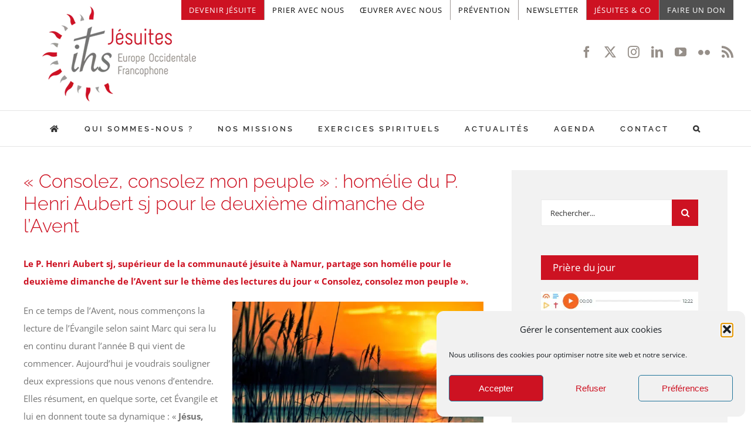

--- FILE ---
content_type: text/html; charset=utf-8
request_url: https://www.google.com/recaptcha/api2/anchor?ar=1&k=6Lfl7jQpAAAAAEXJh8m3RhOkq91u8YwGjgwEw2fp&co=aHR0cHM6Ly93d3cuamVzdWl0ZXMuY29tOjQ0Mw..&hl=en&v=PoyoqOPhxBO7pBk68S4YbpHZ&size=invisible&anchor-ms=120000&execute-ms=30000&cb=7iv6r7982xc1
body_size: 48826
content:
<!DOCTYPE HTML><html dir="ltr" lang="en"><head><meta http-equiv="Content-Type" content="text/html; charset=UTF-8">
<meta http-equiv="X-UA-Compatible" content="IE=edge">
<title>reCAPTCHA</title>
<style type="text/css">
/* cyrillic-ext */
@font-face {
  font-family: 'Roboto';
  font-style: normal;
  font-weight: 400;
  font-stretch: 100%;
  src: url(//fonts.gstatic.com/s/roboto/v48/KFO7CnqEu92Fr1ME7kSn66aGLdTylUAMa3GUBHMdazTgWw.woff2) format('woff2');
  unicode-range: U+0460-052F, U+1C80-1C8A, U+20B4, U+2DE0-2DFF, U+A640-A69F, U+FE2E-FE2F;
}
/* cyrillic */
@font-face {
  font-family: 'Roboto';
  font-style: normal;
  font-weight: 400;
  font-stretch: 100%;
  src: url(//fonts.gstatic.com/s/roboto/v48/KFO7CnqEu92Fr1ME7kSn66aGLdTylUAMa3iUBHMdazTgWw.woff2) format('woff2');
  unicode-range: U+0301, U+0400-045F, U+0490-0491, U+04B0-04B1, U+2116;
}
/* greek-ext */
@font-face {
  font-family: 'Roboto';
  font-style: normal;
  font-weight: 400;
  font-stretch: 100%;
  src: url(//fonts.gstatic.com/s/roboto/v48/KFO7CnqEu92Fr1ME7kSn66aGLdTylUAMa3CUBHMdazTgWw.woff2) format('woff2');
  unicode-range: U+1F00-1FFF;
}
/* greek */
@font-face {
  font-family: 'Roboto';
  font-style: normal;
  font-weight: 400;
  font-stretch: 100%;
  src: url(//fonts.gstatic.com/s/roboto/v48/KFO7CnqEu92Fr1ME7kSn66aGLdTylUAMa3-UBHMdazTgWw.woff2) format('woff2');
  unicode-range: U+0370-0377, U+037A-037F, U+0384-038A, U+038C, U+038E-03A1, U+03A3-03FF;
}
/* math */
@font-face {
  font-family: 'Roboto';
  font-style: normal;
  font-weight: 400;
  font-stretch: 100%;
  src: url(//fonts.gstatic.com/s/roboto/v48/KFO7CnqEu92Fr1ME7kSn66aGLdTylUAMawCUBHMdazTgWw.woff2) format('woff2');
  unicode-range: U+0302-0303, U+0305, U+0307-0308, U+0310, U+0312, U+0315, U+031A, U+0326-0327, U+032C, U+032F-0330, U+0332-0333, U+0338, U+033A, U+0346, U+034D, U+0391-03A1, U+03A3-03A9, U+03B1-03C9, U+03D1, U+03D5-03D6, U+03F0-03F1, U+03F4-03F5, U+2016-2017, U+2034-2038, U+203C, U+2040, U+2043, U+2047, U+2050, U+2057, U+205F, U+2070-2071, U+2074-208E, U+2090-209C, U+20D0-20DC, U+20E1, U+20E5-20EF, U+2100-2112, U+2114-2115, U+2117-2121, U+2123-214F, U+2190, U+2192, U+2194-21AE, U+21B0-21E5, U+21F1-21F2, U+21F4-2211, U+2213-2214, U+2216-22FF, U+2308-230B, U+2310, U+2319, U+231C-2321, U+2336-237A, U+237C, U+2395, U+239B-23B7, U+23D0, U+23DC-23E1, U+2474-2475, U+25AF, U+25B3, U+25B7, U+25BD, U+25C1, U+25CA, U+25CC, U+25FB, U+266D-266F, U+27C0-27FF, U+2900-2AFF, U+2B0E-2B11, U+2B30-2B4C, U+2BFE, U+3030, U+FF5B, U+FF5D, U+1D400-1D7FF, U+1EE00-1EEFF;
}
/* symbols */
@font-face {
  font-family: 'Roboto';
  font-style: normal;
  font-weight: 400;
  font-stretch: 100%;
  src: url(//fonts.gstatic.com/s/roboto/v48/KFO7CnqEu92Fr1ME7kSn66aGLdTylUAMaxKUBHMdazTgWw.woff2) format('woff2');
  unicode-range: U+0001-000C, U+000E-001F, U+007F-009F, U+20DD-20E0, U+20E2-20E4, U+2150-218F, U+2190, U+2192, U+2194-2199, U+21AF, U+21E6-21F0, U+21F3, U+2218-2219, U+2299, U+22C4-22C6, U+2300-243F, U+2440-244A, U+2460-24FF, U+25A0-27BF, U+2800-28FF, U+2921-2922, U+2981, U+29BF, U+29EB, U+2B00-2BFF, U+4DC0-4DFF, U+FFF9-FFFB, U+10140-1018E, U+10190-1019C, U+101A0, U+101D0-101FD, U+102E0-102FB, U+10E60-10E7E, U+1D2C0-1D2D3, U+1D2E0-1D37F, U+1F000-1F0FF, U+1F100-1F1AD, U+1F1E6-1F1FF, U+1F30D-1F30F, U+1F315, U+1F31C, U+1F31E, U+1F320-1F32C, U+1F336, U+1F378, U+1F37D, U+1F382, U+1F393-1F39F, U+1F3A7-1F3A8, U+1F3AC-1F3AF, U+1F3C2, U+1F3C4-1F3C6, U+1F3CA-1F3CE, U+1F3D4-1F3E0, U+1F3ED, U+1F3F1-1F3F3, U+1F3F5-1F3F7, U+1F408, U+1F415, U+1F41F, U+1F426, U+1F43F, U+1F441-1F442, U+1F444, U+1F446-1F449, U+1F44C-1F44E, U+1F453, U+1F46A, U+1F47D, U+1F4A3, U+1F4B0, U+1F4B3, U+1F4B9, U+1F4BB, U+1F4BF, U+1F4C8-1F4CB, U+1F4D6, U+1F4DA, U+1F4DF, U+1F4E3-1F4E6, U+1F4EA-1F4ED, U+1F4F7, U+1F4F9-1F4FB, U+1F4FD-1F4FE, U+1F503, U+1F507-1F50B, U+1F50D, U+1F512-1F513, U+1F53E-1F54A, U+1F54F-1F5FA, U+1F610, U+1F650-1F67F, U+1F687, U+1F68D, U+1F691, U+1F694, U+1F698, U+1F6AD, U+1F6B2, U+1F6B9-1F6BA, U+1F6BC, U+1F6C6-1F6CF, U+1F6D3-1F6D7, U+1F6E0-1F6EA, U+1F6F0-1F6F3, U+1F6F7-1F6FC, U+1F700-1F7FF, U+1F800-1F80B, U+1F810-1F847, U+1F850-1F859, U+1F860-1F887, U+1F890-1F8AD, U+1F8B0-1F8BB, U+1F8C0-1F8C1, U+1F900-1F90B, U+1F93B, U+1F946, U+1F984, U+1F996, U+1F9E9, U+1FA00-1FA6F, U+1FA70-1FA7C, U+1FA80-1FA89, U+1FA8F-1FAC6, U+1FACE-1FADC, U+1FADF-1FAE9, U+1FAF0-1FAF8, U+1FB00-1FBFF;
}
/* vietnamese */
@font-face {
  font-family: 'Roboto';
  font-style: normal;
  font-weight: 400;
  font-stretch: 100%;
  src: url(//fonts.gstatic.com/s/roboto/v48/KFO7CnqEu92Fr1ME7kSn66aGLdTylUAMa3OUBHMdazTgWw.woff2) format('woff2');
  unicode-range: U+0102-0103, U+0110-0111, U+0128-0129, U+0168-0169, U+01A0-01A1, U+01AF-01B0, U+0300-0301, U+0303-0304, U+0308-0309, U+0323, U+0329, U+1EA0-1EF9, U+20AB;
}
/* latin-ext */
@font-face {
  font-family: 'Roboto';
  font-style: normal;
  font-weight: 400;
  font-stretch: 100%;
  src: url(//fonts.gstatic.com/s/roboto/v48/KFO7CnqEu92Fr1ME7kSn66aGLdTylUAMa3KUBHMdazTgWw.woff2) format('woff2');
  unicode-range: U+0100-02BA, U+02BD-02C5, U+02C7-02CC, U+02CE-02D7, U+02DD-02FF, U+0304, U+0308, U+0329, U+1D00-1DBF, U+1E00-1E9F, U+1EF2-1EFF, U+2020, U+20A0-20AB, U+20AD-20C0, U+2113, U+2C60-2C7F, U+A720-A7FF;
}
/* latin */
@font-face {
  font-family: 'Roboto';
  font-style: normal;
  font-weight: 400;
  font-stretch: 100%;
  src: url(//fonts.gstatic.com/s/roboto/v48/KFO7CnqEu92Fr1ME7kSn66aGLdTylUAMa3yUBHMdazQ.woff2) format('woff2');
  unicode-range: U+0000-00FF, U+0131, U+0152-0153, U+02BB-02BC, U+02C6, U+02DA, U+02DC, U+0304, U+0308, U+0329, U+2000-206F, U+20AC, U+2122, U+2191, U+2193, U+2212, U+2215, U+FEFF, U+FFFD;
}
/* cyrillic-ext */
@font-face {
  font-family: 'Roboto';
  font-style: normal;
  font-weight: 500;
  font-stretch: 100%;
  src: url(//fonts.gstatic.com/s/roboto/v48/KFO7CnqEu92Fr1ME7kSn66aGLdTylUAMa3GUBHMdazTgWw.woff2) format('woff2');
  unicode-range: U+0460-052F, U+1C80-1C8A, U+20B4, U+2DE0-2DFF, U+A640-A69F, U+FE2E-FE2F;
}
/* cyrillic */
@font-face {
  font-family: 'Roboto';
  font-style: normal;
  font-weight: 500;
  font-stretch: 100%;
  src: url(//fonts.gstatic.com/s/roboto/v48/KFO7CnqEu92Fr1ME7kSn66aGLdTylUAMa3iUBHMdazTgWw.woff2) format('woff2');
  unicode-range: U+0301, U+0400-045F, U+0490-0491, U+04B0-04B1, U+2116;
}
/* greek-ext */
@font-face {
  font-family: 'Roboto';
  font-style: normal;
  font-weight: 500;
  font-stretch: 100%;
  src: url(//fonts.gstatic.com/s/roboto/v48/KFO7CnqEu92Fr1ME7kSn66aGLdTylUAMa3CUBHMdazTgWw.woff2) format('woff2');
  unicode-range: U+1F00-1FFF;
}
/* greek */
@font-face {
  font-family: 'Roboto';
  font-style: normal;
  font-weight: 500;
  font-stretch: 100%;
  src: url(//fonts.gstatic.com/s/roboto/v48/KFO7CnqEu92Fr1ME7kSn66aGLdTylUAMa3-UBHMdazTgWw.woff2) format('woff2');
  unicode-range: U+0370-0377, U+037A-037F, U+0384-038A, U+038C, U+038E-03A1, U+03A3-03FF;
}
/* math */
@font-face {
  font-family: 'Roboto';
  font-style: normal;
  font-weight: 500;
  font-stretch: 100%;
  src: url(//fonts.gstatic.com/s/roboto/v48/KFO7CnqEu92Fr1ME7kSn66aGLdTylUAMawCUBHMdazTgWw.woff2) format('woff2');
  unicode-range: U+0302-0303, U+0305, U+0307-0308, U+0310, U+0312, U+0315, U+031A, U+0326-0327, U+032C, U+032F-0330, U+0332-0333, U+0338, U+033A, U+0346, U+034D, U+0391-03A1, U+03A3-03A9, U+03B1-03C9, U+03D1, U+03D5-03D6, U+03F0-03F1, U+03F4-03F5, U+2016-2017, U+2034-2038, U+203C, U+2040, U+2043, U+2047, U+2050, U+2057, U+205F, U+2070-2071, U+2074-208E, U+2090-209C, U+20D0-20DC, U+20E1, U+20E5-20EF, U+2100-2112, U+2114-2115, U+2117-2121, U+2123-214F, U+2190, U+2192, U+2194-21AE, U+21B0-21E5, U+21F1-21F2, U+21F4-2211, U+2213-2214, U+2216-22FF, U+2308-230B, U+2310, U+2319, U+231C-2321, U+2336-237A, U+237C, U+2395, U+239B-23B7, U+23D0, U+23DC-23E1, U+2474-2475, U+25AF, U+25B3, U+25B7, U+25BD, U+25C1, U+25CA, U+25CC, U+25FB, U+266D-266F, U+27C0-27FF, U+2900-2AFF, U+2B0E-2B11, U+2B30-2B4C, U+2BFE, U+3030, U+FF5B, U+FF5D, U+1D400-1D7FF, U+1EE00-1EEFF;
}
/* symbols */
@font-face {
  font-family: 'Roboto';
  font-style: normal;
  font-weight: 500;
  font-stretch: 100%;
  src: url(//fonts.gstatic.com/s/roboto/v48/KFO7CnqEu92Fr1ME7kSn66aGLdTylUAMaxKUBHMdazTgWw.woff2) format('woff2');
  unicode-range: U+0001-000C, U+000E-001F, U+007F-009F, U+20DD-20E0, U+20E2-20E4, U+2150-218F, U+2190, U+2192, U+2194-2199, U+21AF, U+21E6-21F0, U+21F3, U+2218-2219, U+2299, U+22C4-22C6, U+2300-243F, U+2440-244A, U+2460-24FF, U+25A0-27BF, U+2800-28FF, U+2921-2922, U+2981, U+29BF, U+29EB, U+2B00-2BFF, U+4DC0-4DFF, U+FFF9-FFFB, U+10140-1018E, U+10190-1019C, U+101A0, U+101D0-101FD, U+102E0-102FB, U+10E60-10E7E, U+1D2C0-1D2D3, U+1D2E0-1D37F, U+1F000-1F0FF, U+1F100-1F1AD, U+1F1E6-1F1FF, U+1F30D-1F30F, U+1F315, U+1F31C, U+1F31E, U+1F320-1F32C, U+1F336, U+1F378, U+1F37D, U+1F382, U+1F393-1F39F, U+1F3A7-1F3A8, U+1F3AC-1F3AF, U+1F3C2, U+1F3C4-1F3C6, U+1F3CA-1F3CE, U+1F3D4-1F3E0, U+1F3ED, U+1F3F1-1F3F3, U+1F3F5-1F3F7, U+1F408, U+1F415, U+1F41F, U+1F426, U+1F43F, U+1F441-1F442, U+1F444, U+1F446-1F449, U+1F44C-1F44E, U+1F453, U+1F46A, U+1F47D, U+1F4A3, U+1F4B0, U+1F4B3, U+1F4B9, U+1F4BB, U+1F4BF, U+1F4C8-1F4CB, U+1F4D6, U+1F4DA, U+1F4DF, U+1F4E3-1F4E6, U+1F4EA-1F4ED, U+1F4F7, U+1F4F9-1F4FB, U+1F4FD-1F4FE, U+1F503, U+1F507-1F50B, U+1F50D, U+1F512-1F513, U+1F53E-1F54A, U+1F54F-1F5FA, U+1F610, U+1F650-1F67F, U+1F687, U+1F68D, U+1F691, U+1F694, U+1F698, U+1F6AD, U+1F6B2, U+1F6B9-1F6BA, U+1F6BC, U+1F6C6-1F6CF, U+1F6D3-1F6D7, U+1F6E0-1F6EA, U+1F6F0-1F6F3, U+1F6F7-1F6FC, U+1F700-1F7FF, U+1F800-1F80B, U+1F810-1F847, U+1F850-1F859, U+1F860-1F887, U+1F890-1F8AD, U+1F8B0-1F8BB, U+1F8C0-1F8C1, U+1F900-1F90B, U+1F93B, U+1F946, U+1F984, U+1F996, U+1F9E9, U+1FA00-1FA6F, U+1FA70-1FA7C, U+1FA80-1FA89, U+1FA8F-1FAC6, U+1FACE-1FADC, U+1FADF-1FAE9, U+1FAF0-1FAF8, U+1FB00-1FBFF;
}
/* vietnamese */
@font-face {
  font-family: 'Roboto';
  font-style: normal;
  font-weight: 500;
  font-stretch: 100%;
  src: url(//fonts.gstatic.com/s/roboto/v48/KFO7CnqEu92Fr1ME7kSn66aGLdTylUAMa3OUBHMdazTgWw.woff2) format('woff2');
  unicode-range: U+0102-0103, U+0110-0111, U+0128-0129, U+0168-0169, U+01A0-01A1, U+01AF-01B0, U+0300-0301, U+0303-0304, U+0308-0309, U+0323, U+0329, U+1EA0-1EF9, U+20AB;
}
/* latin-ext */
@font-face {
  font-family: 'Roboto';
  font-style: normal;
  font-weight: 500;
  font-stretch: 100%;
  src: url(//fonts.gstatic.com/s/roboto/v48/KFO7CnqEu92Fr1ME7kSn66aGLdTylUAMa3KUBHMdazTgWw.woff2) format('woff2');
  unicode-range: U+0100-02BA, U+02BD-02C5, U+02C7-02CC, U+02CE-02D7, U+02DD-02FF, U+0304, U+0308, U+0329, U+1D00-1DBF, U+1E00-1E9F, U+1EF2-1EFF, U+2020, U+20A0-20AB, U+20AD-20C0, U+2113, U+2C60-2C7F, U+A720-A7FF;
}
/* latin */
@font-face {
  font-family: 'Roboto';
  font-style: normal;
  font-weight: 500;
  font-stretch: 100%;
  src: url(//fonts.gstatic.com/s/roboto/v48/KFO7CnqEu92Fr1ME7kSn66aGLdTylUAMa3yUBHMdazQ.woff2) format('woff2');
  unicode-range: U+0000-00FF, U+0131, U+0152-0153, U+02BB-02BC, U+02C6, U+02DA, U+02DC, U+0304, U+0308, U+0329, U+2000-206F, U+20AC, U+2122, U+2191, U+2193, U+2212, U+2215, U+FEFF, U+FFFD;
}
/* cyrillic-ext */
@font-face {
  font-family: 'Roboto';
  font-style: normal;
  font-weight: 900;
  font-stretch: 100%;
  src: url(//fonts.gstatic.com/s/roboto/v48/KFO7CnqEu92Fr1ME7kSn66aGLdTylUAMa3GUBHMdazTgWw.woff2) format('woff2');
  unicode-range: U+0460-052F, U+1C80-1C8A, U+20B4, U+2DE0-2DFF, U+A640-A69F, U+FE2E-FE2F;
}
/* cyrillic */
@font-face {
  font-family: 'Roboto';
  font-style: normal;
  font-weight: 900;
  font-stretch: 100%;
  src: url(//fonts.gstatic.com/s/roboto/v48/KFO7CnqEu92Fr1ME7kSn66aGLdTylUAMa3iUBHMdazTgWw.woff2) format('woff2');
  unicode-range: U+0301, U+0400-045F, U+0490-0491, U+04B0-04B1, U+2116;
}
/* greek-ext */
@font-face {
  font-family: 'Roboto';
  font-style: normal;
  font-weight: 900;
  font-stretch: 100%;
  src: url(//fonts.gstatic.com/s/roboto/v48/KFO7CnqEu92Fr1ME7kSn66aGLdTylUAMa3CUBHMdazTgWw.woff2) format('woff2');
  unicode-range: U+1F00-1FFF;
}
/* greek */
@font-face {
  font-family: 'Roboto';
  font-style: normal;
  font-weight: 900;
  font-stretch: 100%;
  src: url(//fonts.gstatic.com/s/roboto/v48/KFO7CnqEu92Fr1ME7kSn66aGLdTylUAMa3-UBHMdazTgWw.woff2) format('woff2');
  unicode-range: U+0370-0377, U+037A-037F, U+0384-038A, U+038C, U+038E-03A1, U+03A3-03FF;
}
/* math */
@font-face {
  font-family: 'Roboto';
  font-style: normal;
  font-weight: 900;
  font-stretch: 100%;
  src: url(//fonts.gstatic.com/s/roboto/v48/KFO7CnqEu92Fr1ME7kSn66aGLdTylUAMawCUBHMdazTgWw.woff2) format('woff2');
  unicode-range: U+0302-0303, U+0305, U+0307-0308, U+0310, U+0312, U+0315, U+031A, U+0326-0327, U+032C, U+032F-0330, U+0332-0333, U+0338, U+033A, U+0346, U+034D, U+0391-03A1, U+03A3-03A9, U+03B1-03C9, U+03D1, U+03D5-03D6, U+03F0-03F1, U+03F4-03F5, U+2016-2017, U+2034-2038, U+203C, U+2040, U+2043, U+2047, U+2050, U+2057, U+205F, U+2070-2071, U+2074-208E, U+2090-209C, U+20D0-20DC, U+20E1, U+20E5-20EF, U+2100-2112, U+2114-2115, U+2117-2121, U+2123-214F, U+2190, U+2192, U+2194-21AE, U+21B0-21E5, U+21F1-21F2, U+21F4-2211, U+2213-2214, U+2216-22FF, U+2308-230B, U+2310, U+2319, U+231C-2321, U+2336-237A, U+237C, U+2395, U+239B-23B7, U+23D0, U+23DC-23E1, U+2474-2475, U+25AF, U+25B3, U+25B7, U+25BD, U+25C1, U+25CA, U+25CC, U+25FB, U+266D-266F, U+27C0-27FF, U+2900-2AFF, U+2B0E-2B11, U+2B30-2B4C, U+2BFE, U+3030, U+FF5B, U+FF5D, U+1D400-1D7FF, U+1EE00-1EEFF;
}
/* symbols */
@font-face {
  font-family: 'Roboto';
  font-style: normal;
  font-weight: 900;
  font-stretch: 100%;
  src: url(//fonts.gstatic.com/s/roboto/v48/KFO7CnqEu92Fr1ME7kSn66aGLdTylUAMaxKUBHMdazTgWw.woff2) format('woff2');
  unicode-range: U+0001-000C, U+000E-001F, U+007F-009F, U+20DD-20E0, U+20E2-20E4, U+2150-218F, U+2190, U+2192, U+2194-2199, U+21AF, U+21E6-21F0, U+21F3, U+2218-2219, U+2299, U+22C4-22C6, U+2300-243F, U+2440-244A, U+2460-24FF, U+25A0-27BF, U+2800-28FF, U+2921-2922, U+2981, U+29BF, U+29EB, U+2B00-2BFF, U+4DC0-4DFF, U+FFF9-FFFB, U+10140-1018E, U+10190-1019C, U+101A0, U+101D0-101FD, U+102E0-102FB, U+10E60-10E7E, U+1D2C0-1D2D3, U+1D2E0-1D37F, U+1F000-1F0FF, U+1F100-1F1AD, U+1F1E6-1F1FF, U+1F30D-1F30F, U+1F315, U+1F31C, U+1F31E, U+1F320-1F32C, U+1F336, U+1F378, U+1F37D, U+1F382, U+1F393-1F39F, U+1F3A7-1F3A8, U+1F3AC-1F3AF, U+1F3C2, U+1F3C4-1F3C6, U+1F3CA-1F3CE, U+1F3D4-1F3E0, U+1F3ED, U+1F3F1-1F3F3, U+1F3F5-1F3F7, U+1F408, U+1F415, U+1F41F, U+1F426, U+1F43F, U+1F441-1F442, U+1F444, U+1F446-1F449, U+1F44C-1F44E, U+1F453, U+1F46A, U+1F47D, U+1F4A3, U+1F4B0, U+1F4B3, U+1F4B9, U+1F4BB, U+1F4BF, U+1F4C8-1F4CB, U+1F4D6, U+1F4DA, U+1F4DF, U+1F4E3-1F4E6, U+1F4EA-1F4ED, U+1F4F7, U+1F4F9-1F4FB, U+1F4FD-1F4FE, U+1F503, U+1F507-1F50B, U+1F50D, U+1F512-1F513, U+1F53E-1F54A, U+1F54F-1F5FA, U+1F610, U+1F650-1F67F, U+1F687, U+1F68D, U+1F691, U+1F694, U+1F698, U+1F6AD, U+1F6B2, U+1F6B9-1F6BA, U+1F6BC, U+1F6C6-1F6CF, U+1F6D3-1F6D7, U+1F6E0-1F6EA, U+1F6F0-1F6F3, U+1F6F7-1F6FC, U+1F700-1F7FF, U+1F800-1F80B, U+1F810-1F847, U+1F850-1F859, U+1F860-1F887, U+1F890-1F8AD, U+1F8B0-1F8BB, U+1F8C0-1F8C1, U+1F900-1F90B, U+1F93B, U+1F946, U+1F984, U+1F996, U+1F9E9, U+1FA00-1FA6F, U+1FA70-1FA7C, U+1FA80-1FA89, U+1FA8F-1FAC6, U+1FACE-1FADC, U+1FADF-1FAE9, U+1FAF0-1FAF8, U+1FB00-1FBFF;
}
/* vietnamese */
@font-face {
  font-family: 'Roboto';
  font-style: normal;
  font-weight: 900;
  font-stretch: 100%;
  src: url(//fonts.gstatic.com/s/roboto/v48/KFO7CnqEu92Fr1ME7kSn66aGLdTylUAMa3OUBHMdazTgWw.woff2) format('woff2');
  unicode-range: U+0102-0103, U+0110-0111, U+0128-0129, U+0168-0169, U+01A0-01A1, U+01AF-01B0, U+0300-0301, U+0303-0304, U+0308-0309, U+0323, U+0329, U+1EA0-1EF9, U+20AB;
}
/* latin-ext */
@font-face {
  font-family: 'Roboto';
  font-style: normal;
  font-weight: 900;
  font-stretch: 100%;
  src: url(//fonts.gstatic.com/s/roboto/v48/KFO7CnqEu92Fr1ME7kSn66aGLdTylUAMa3KUBHMdazTgWw.woff2) format('woff2');
  unicode-range: U+0100-02BA, U+02BD-02C5, U+02C7-02CC, U+02CE-02D7, U+02DD-02FF, U+0304, U+0308, U+0329, U+1D00-1DBF, U+1E00-1E9F, U+1EF2-1EFF, U+2020, U+20A0-20AB, U+20AD-20C0, U+2113, U+2C60-2C7F, U+A720-A7FF;
}
/* latin */
@font-face {
  font-family: 'Roboto';
  font-style: normal;
  font-weight: 900;
  font-stretch: 100%;
  src: url(//fonts.gstatic.com/s/roboto/v48/KFO7CnqEu92Fr1ME7kSn66aGLdTylUAMa3yUBHMdazQ.woff2) format('woff2');
  unicode-range: U+0000-00FF, U+0131, U+0152-0153, U+02BB-02BC, U+02C6, U+02DA, U+02DC, U+0304, U+0308, U+0329, U+2000-206F, U+20AC, U+2122, U+2191, U+2193, U+2212, U+2215, U+FEFF, U+FFFD;
}

</style>
<link rel="stylesheet" type="text/css" href="https://www.gstatic.com/recaptcha/releases/PoyoqOPhxBO7pBk68S4YbpHZ/styles__ltr.css">
<script nonce="m0TtS_yMWojKO_F68tACeg" type="text/javascript">window['__recaptcha_api'] = 'https://www.google.com/recaptcha/api2/';</script>
<script type="text/javascript" src="https://www.gstatic.com/recaptcha/releases/PoyoqOPhxBO7pBk68S4YbpHZ/recaptcha__en.js" nonce="m0TtS_yMWojKO_F68tACeg">
      
    </script></head>
<body><div id="rc-anchor-alert" class="rc-anchor-alert"></div>
<input type="hidden" id="recaptcha-token" value="[base64]">
<script type="text/javascript" nonce="m0TtS_yMWojKO_F68tACeg">
      recaptcha.anchor.Main.init("[\x22ainput\x22,[\x22bgdata\x22,\x22\x22,\[base64]/[base64]/MjU1Ong/[base64]/[base64]/[base64]/[base64]/[base64]/[base64]/[base64]/[base64]/[base64]/[base64]/[base64]/[base64]/[base64]/[base64]/[base64]\\u003d\x22,\[base64]\\u003d\x22,\x22w6HCkmvDgMOpe8K5wqUswp/Dn8Kfw687wp/Cn8K3w4JAw5hTwqLDiMOQw4nCnSLDlx/ChcOmfR3CgsKdBMOdwoXColjDgsKWw5JdfcKyw7EZAsOHa8KrwqsGM8KAw5zDhcOuVBPCpm/[base64]/Du1rDmko4IBPDjMOIwq9hw4BcwpfCkmnCucOFYcOSwq4qNsOnDMKUw5TDpWE1AMODQ3LCpBHDpTwkXMOiw5jDiH8iUcKewr9ADMOmXBjCgcKQIsKnacOkCyjCgsODC8OsIFcQaGXDnMKML8KgwoNpA1Vow5UNe8KNw7/DpcOPJsKdwqZneU/DomjCo0tdF8KeMcOdw4DDlDvDpsKGEcOACF3CrcODCUsEeDDCiAXCisOgw47DgzbDl35hw4x6XCI9AmdSacK7wpTDqg/CggXDpMOGw6cKwpBvwp4xdcK7YcOLw7V/DQYTfF7Dh34FbsOZwqZDwr/ClMO3SsKdwrrCs8ORwoPCtsOfPsKJwqdqTMOJwqDCnsOwwrDDhcOdw6s2LsKQbsOEw67Di8KPw5lmwrjDgMO7TD48Ezxiw7Z/[base64]/CtsKAHgvCnnvDq8ORNlTCvMK+QB3CusOiQlAWw5/Ci2rDocOeWcKmXx/Ct8KJw7/DvsK5wqjDpFQic2ZSecKGCFlbwoF9csOMwp1/J0Vlw5vCqSE1OTBQw4jDnsO/PsO8w7VGw6Fcw4ExwoXDtm5pHDRLKg9OHmfCgMOHWyMoGUzDrGPDvAXDjsOmB0NANk43a8K/[base64]/CpjkOY8KnalbDosKnwqrDjXInY8OLa8OIwrs5woLCgsOnUBkQwrbCgcOcwql8SHvCuMKgw7xmw6fCpcKOB8OgXR5mw7jChcOuw4RWwqPCtWnDtikPW8KGwo4aTDIiIsKmcsOowqXDrMKdw4vDrsK7w4VrwpvCjMOnOMKcUcOtcjDCgcODwoVmwp8hwp4Hcx/Cpw3CinVpOMO0IUDDsMK8AcKhbF3CtMO6OMOGdlTDusOSZwbDtQ/DqcO9TsKEDAfDrMKuTFU8W19aWsOuESsOw5RMCsK/w7xbw6TCm0glwoXCvMK4w7bDksK2PsKsWH00FgUoKnzDoMOxO3NgOsKNQGzDv8K5w5TDkEYrw7/CicO2TgQBwrFaMsKJXsOKaAvCtcKxwowREmzDqcOHA8KOw5MnwrTDow3CpT3DvStqw5IuwojDv8O0wrc6CCzDtsOdw5nDp09Dw5LDk8KnNcKYw7TDjzrDt8OLwo7ChsK6wrrCl8O2wo/Dqw7DusO9w4tvZnhhwovCuMKOw4bDhhQkETHCoGRoGsKiCMOCw6zDk8KLwoMNwrlQI8O8biHCthvDshrCp8KWIcOkw5V9LMO6QsKxwq/CucOBPcONScKGw4/CugAYNcK2KRTCvF7DrVzDo0Y2w7UODUjDmcKvwovDhcKVCMKUGsKcWMKJfMKVH31Vw6IfXEYdw5vDvcKTFzrDhsKCJsOrwokOwpkBWsObwpzDucK3OcOvHz3DjsK7Gg8Jb0zCoHA8w50EwqXDhsOEesKlRMKGwpVKwpIdABRkEgrDvcOBw5/DsMKvYWNDBsO7SSQqw6lJAlNdSMOPXsOrOBDDrBzCsTViwrzCuXLClDvCs3xvw6JSaSglD8KnDsO2OyxROxVfOsOHwrLDjinDqMOIw4/Ds1bCk8KzwosYW3bCvsKUW8Kxbk5Aw5ktw5LCkMOZw5LCvMKqwqBKCcOpwqB6UcK/[base64]/[base64]/w4rCgHbDt8OywqBhwqhLwoJmwo8PbgvCt8KKwoQuJcK/eMOowoB/eA9ycDQlHMKew5Ngw4DDlXoOwqHDnGQ4esKgAcKwcMKNXMKSw6l0NcOcw4Q5wqPDhj1JwowmEsKQwqg7Iid2wokXDjfDpkZWwqJ/A8KQw5bCkMKBA0dzwr19SBnCjhXDlcKKw7gGwoRNw43DqnjCn8OTwr3Dg8ObfQcrw6vCvwDClcOxX27DpcOvOsKowqfDnzjCncO5IsOyN0fDlnUKwo/DksKJUcO0wpvCs8Opw7XDnj8gw6TCgR4Vwptaw7QUwobCu8KvD3fDr1hFXigIbQhBL8OGwrAuHMOOw7Nnw67Co8KKH8OXwpBjETs0wrxOOC9hw60eFsOsISkywpPDk8KYwqkcUsOxecOQwoTCm8OHwoMmwqrDrsKKBsKlwqjDgWfCtxI/NsOFGQXCtVzClWB5HS3ClMK8w7ZLw6ZoCcOSCxbDmMO1w53DgcK4Y3/DqsOVwpphwpFrElppHMK8SCp+wojCjcOnSXYQYmMLC8KRF8O9DgjDtxQ5eMOhC8ODX0Vmw4fDvMKcSsOVw45bbx7DiX9FTW/[base64]/DsHPDr8Ogwp9cehbDrsKPw6XCu8OGwr/CscOMw50kR8OAYksnw4rCk8KzSFbDrAR2NsKxCXrDkMKpwqRdNsKewqVkw77DmsOWFhRuw7/Cv8KjIkc3w4nDug/DhFbCssKDCcOxYAwdw4LDrhbDryLCtANjw6lwD8OZwrvDqgpBwq5iwroqR8OQwoAENx/[base64]/CrcOqw7DChUMiLFzDhcO6wqIgwrvCh1nCn8Kew6DDoMO+wocHwqXDpsKySX7DnEJ5UAzCvykGw4x9NA7Dpg/CoMKYXRPDgsKBwoQhJwFjJcOddsOKw5/[base64]/[base64]/DmGV0w5FZw6PCgg3CuMKHHMOyw6XDisOkwq3Csiphw6bDrSJxw4LCrsKEwrTCg19OwofCozXCgcKtN8K4wrXCp08Gw7lNJXzCkcKfw70yw71MBGAnw4rCj15/wqQnwrjDoSV0DDBnw6tBwqbCnmcNwq1Zw7PDqwjDpsOZRcKtw5XCj8KUesOXwrI/[base64]/[base64]/CgCYme8KTQsOuXMKkPcK7BmTCpmfDvUDDh8KGfcKIH8KRwqd6L8KnKMOuwq4nw58IWl9IZsKeXCPCg8KHwoTDu8K2w4rDq8OoJcKoc8OKVsOlaMOPwpJ0wqPCiQ7Cnjt1R1vCpMKQfWvDtzQJRH7CkVw/wrtPOsKhexPCqCZdw6J2wqTClULDkcOhwqklwqkrw5teJCzCqsKVw5xfWRtuwrjCvw3CqMKlLcKzXcO4wpzCjgtMFwt/KjfCjFDDqijDsBbDjVIreRc8b8KBXzPCmTzDl2zDusOLw5bDqcO/MsKuwr0SHMKYNcOew43CpW3Cjw5jBcKcwpwKWyZHSltRG8OZBDPDi8OUw5o9woRuwrpYIDzDiz7CicOGw6/Cq0Q2w4vClVBRw5rDlhbDry49LRfDjcKKw7DClcKdwrlyw5PDlw7ClcOKw7TCtWzCkkLDtcOjFAIwRMOSwpgCwofDq0cVw7ZYwrA7KMKew6spEwHCi8KIwo5swqMXfsKbH8KrwqxIwrgew7t9w4LCiwbDn8OkY1/DljF0w6rDvMOcwq9wTBzCk8Obw49Iw40vbgLDhHd8wpnDikIIwqhvw43CnBzCvMKyThwlw6opwqUpQ8Orw5FCw6XDp8KiEjINcENcWSgCFSnDpcOSB2FDw6HDsMO4w7bDp8OHw5BHw4LCj8Osw4nDgsK3IiRqw7VPOcOMw4/DuiXDjsOdw6YewqhmK8OdIMK+SCnDvMKvwrfDuVNxTQ4yw48UZMKqw5rChMO+ZnN5w7ITB8KHdG3DmcK2wqJRH8O+KnPDtsK3XMKyJnV8VMKEMT0XDScvwpbDp8O8N8OSwpx4QwTDoEnCn8KgbSYgwocfAsO/OkfDmMKzVQMfw4bDhMK/[base64]/Do8KZw7XCr2PDgcOwYMKzesO/[base64]/YsOrw4rDoTrDiMODCsKRGwN8eGfCpEnCrsOww6bCoj3CksOsG8Khw7ckw4/DrsOLw65wSsO9F8OIwrfCtw83HETDihrCjizDvcKdY8KsNxMmwoVVEV7CsMKJAMKew7AgwrQMw7U/wr7DvsKhwqvDk2U7HHfDgcOOw6/[base64]/DscOywrbDlCjCocO6dAxZYHZFw6zDtB/DtsKeSsOLFcOjw7PCsMOnLcKkw4nDhQvDr8O2VMOHOjjDlVUmwoV/w4V/SMK2w7rCtwktwr1fESlVwqTCjyjDv8OTRsOzw47DmAgEUivDrShrTxXCvg5wwqERYcOMw7BwbMKFwrwtwp0GRMKCOcKjw57DqMKtwolQKFfCl0/DiFoiQUVhw4ELw5TCpsKYw78qaMOTw47CqybCjyvDk1TCnsKwwqJNw6/DmcObVcOZNMKcwrAJw701JgvCs8Oxwq/[base64]/[base64]/Do8Klw63Do8OHwog5QhYGEFPCisOHwoESXMKrS2YJw79kw7rDgcKtw4oyw5lFwpHCrsOXw4DCncOzw6YjAnPDvlLCqjMMw41Bw4Rgw4nDoGQzwqsNa8KESsOCwoTClwtfeMKKO8ONwr5Bw58Rw5Q/w7rDqXNYwrFlEiAYGcOEZMOMw5zDsn4TBcO5OGxdFWpMCgA6w6bCv8KMw4RRw7VldS43acKrw7BNw58Zwp7DvSVCw7HCj0ktwqDCgBAPWFMqall8RDpgw4cfb8K/ecKDAz3Don/Cu8OXw6k8RG7Dv2Ztw6zCvcOSwpLCqMKHw5/Dm8O7w40sw4vCqTjCscKgacO/wqFuwosAw7lfHsKFbkfDvx5Sw7LCtsO7QwfDuCgGwpJSKMOhw7rCnVTDtMKtMwLDoMKAAHbDhMOgYQ3Ciz3Dtz0QbcKQwrwIw4TDphXCh8KbworDgcKAYcOjwrRzwo/Dt8Ovwot4w7/CpMKPWcOewowyacOkciJfw6HChcKZwrp1CkrDrlvCjwIBZ2VowovCh8O8wq3CmcKedcOWw7DDuk4yNsKBwrtKwrvChsOwBDDCpcKvw5bCgC8Iw4fCtUx+wqMHPsOjw4AhCsONYMKLMcOOAMOMw53Dlz/CvcO0Xkg+OBrDlsOlTcKCT01gWDInw6RpwoJTX8O4w4cBSRRcP8OSWMKMw7PDoA7CpsOTwqTClhrDtS7Dr8OPLcOtwo5vcMKOZ8KYQjzDqMOywrXDi2RRwqPDg8KNGy/Co8KgwrXCnwnDhMKLZWpuw7BJPMOMwqo7w4/DpB3DhDE7e8ONw5kQF8KPPGrCojAQw7LCv8OgfsOQwpfCtAnDtsOPRWnClz/DlsKkTMKbc8K6worDscKifMOxwrnCm8O2w6bCpRXDssOzV05NfEPCnEtfwo5xwrgWw43CgSZjcMKOIMOuK8Oqw5YIa8Orw6fDucKPJEXDqMKXw7RFG8KkX1Yfw5BnHcKCQxYdC2UNwrx9ewYZU8OJY8K2FsOVwq/[base64]/DisOywoVpM8OywqRbw4DDscOYSUrCtRTDnsO9wrJ6dCzCi8O/[base64]/DqhpGKsOlScOlwo97cF/DhsKCCsKbwqXDixkBw5/DqsKIIglAw4t8X8KSw7IOwozDqjXCpCvCmm/CngIzw58cKhfCtjfDpsK0w6tiTx7Du8KmQEEKw6fDs8Kow53CqS5qbMKdwrJKw7keNcOXJMOJGsKGwp0Ta8OlAMK2VcO7wqvCmsKZSBQNKDF9MSdXwrl9wqnDhcKuZsOcdgvDmsKnbkc6aMOUBMONw4TCu8KUbgVzw6HCqgnDpG7CpsODwr/DtB5nw5YtMCPCmGHDgsOTwqN4KXI5JAHDoEbCogDDmsOfZsKyw47Cti4hwrvCrMK4U8KeP8KrwpVmNMKlBDQ7OsKBw4EceXw6HcO8woUIKmRVw6bDhUcAw4zDicKOFsOwZn/[base64]/VWrCuW/DncO+w5R5wo0WwrUXw7vDtsObw7HCpGPDiyXDicO5YsKxKQx0a2nDgB3Ds8KNCl9+aCtaD3nCsBNVXkxIw7PClsKFPMK+VAsbw4TDnGfDlSjDvcOlwq/Cs0IqOcK1wq9UdMK5elDCnnbDscOcwr5XwqvCtXHDoMKSGVVaw5/[base64]/[base64]/CmGXDtEBPSUnDkcK1P8K6M31sw5fDrGMQcSTCl8KQwp8kYcOXLyhgPwJowql/w4rCg8Oyw6/[base64]/[base64]/DtsOgw5l7TmhNw5ArLsK3w6LDnjExwrnDsknCtRDDnsKzw4JVT8KZwpxqAgxAw53DhlxMdFs6c8KIZ8OdWBbCrnfCp3kHIhsWw5TCu3YbD8KHDsONQBbDlHZ7GcKSw7MOZcOJwpx2ccKfwqrCoWosGH9KGwMhGMKew7bDgsK/XsK+w7Fgw4/CrhTCiSkXw7PCsGLDlMK2wr4AwqXDrn7Dq3xLwp9kw4nDoSsxwoMvw5bCv27CniF9FGZ+aShkwo/Cl8OTIcKqfSUcZcO/wqHCrcOLw7XCq8OhwqcHGArDghQ8w5gQZ8OBwpzDgE3CncOjw6QKwpLClMKqYBnCgsKpw7DCuVooCXLCicOCwqBjFjIfbMOKw7DDjcOVEiZuwqnCvcO2wrvChcKRwoBsWcObSsKtw600w7HCu2lfcQxXN8OdHnHCncOdUH5Sw7PDj8OYw5xxeELCgn/DnMOiHsOsNFjCrw8dw4B1FSLDiMOIAcOOBVIkO8KGCm8OwrUQw7TDgcOoFgzDunIDw6vCscOGwptUw6rCrMOcworCrF3Du3oUwqLCh8Ozw58fF0VNw4dCw75nw6PClH53XX/CsSzCij1zJBoUJMOoZzkPwoRyXAd8WifDu3UewrrDgMK0w7ssJi7DknADwqIXw4LCkn5wBMK9Ni9/w68nKMOlw4lLw5bCggB4wrLDvcOvFCbDnT3CoEpAwoYaHsKkwpxEwobDu8O+wpPClWFtPMODecOAJDLCuQzDssK7wrFmWsOOw64yT8OWw4JFwr18JMKeHjjDnkvCsMKAJS4Iwok/GivDhARkwprCisOTQsKWWcOPLsKCw5TCrsOMwplow4B/WiHDo09+E29nw5VbeMK/[base64]/[base64]/Di8OzFxtxw5pqFifDn8K1w6lnw7UxIsKOwo48w4/CgMOSw45NO0J2CBLDmMK4TjbDlcKVwqjCvcKjw5pAO8KSLi9HeAPCkMO3wrl8G0XCksKGwrxQPxVPwrsQLhnDoVTCiBQUwp/DmjDCnMK0EsOHw7Zow6tRBBwFHhthw7rDmCtjw53CjhzCvSNFfxXCksKxdljCuMK0GsOTwoVAwpzCuXA+woVDw44Fw6fCsMOoKEPChcKswqrDum/DkMOKw53DkcKoUMOSw6LDqT1pJ8OGw4tFNE0jwr3ClBTDlysjCnjChj3Dok54EsKeFQMawrEXwrFxwqnChj/[base64]/CpcKYwp4Dw57DmsKMC8KoKcOjNAfCjjMHw4HChsOVwrTDr8OYNsO2IC89wqgjGEbDgsObwrF7w6DDp3fDp1nCiMOUecOAw4wBw4oJBk/Crh/DtAdQaQ/CsX7CpMKfGSjDtkdyw4rClsOlw5HCuFBNw4BnD0nCiQtYw5PDjMOSXMO1bTluFEfCpy7CqsOqwqXDk8OPwrTDocO3wqtxw6/[base64]/dnDDm8OUwqDCn8O1woZcUcOYwoLCj2zDoSTCo8O6w6bDk1PDpXNiG2VJw6deFMO/PMKVw4BUw4MNwpzDvMOhw4gUw4fDk0Q7w5QUf8KgPQbDvSVHw5Vtwqt1UjzDphBnwqE8c8OCwqVdGsKbwotWw7l9QMKpc1MQAcKxAsKWV2Y2w4pSOnPDjcO6VsOtw6XDv1/DpWPCucKZw7HDrGEzN8OMw7HDt8OVV8OKw7B1wqPCpsKNGcK3RsOKw4nDqMOwPxNFwqg9I8O5GsO0wqvDmcK8EhhSSsKWMsKow6YGwr/DqcOxJMK+UsK4BHfDvsK9wqgQTsOdPRxJAMOFw4F8wroRM8OJZMOUwop/[base64]/DqGfDpUIvwqHCmWPDgsOLR8OzeiV9OU3Cs8KBwoJtw7J+w7NZw5zDpMKLcMKrfMKqwrRleSwCT8OlQ2trw7ENQRM3woMQw7FPDxwPEDJfwqDDoSXDuHDDqcOtwpEhw4vCvx/DhcOHEGLCpnNvwqbDvR5lfG7CmTJ2wr7CpmA/wojDpsOMw4vDoCHCgDHCiyViZRwGw6rCqz8twrbCn8OiwqTDrV8iwoMEGxPClQBBwrvDl8OaLynDjcOxTwjCpzrCmMO4w6bClMO/wrDDpcKdTH/Dm8KTMjYPesKawrLChmQcXFEeZcKLDcKQWn3ChFjCtMOVcQnDnsKud8OeU8KNwrBEOcOkQMOtGj5oO8KzwrRGak/Dp8OgesOpEsK/[base64]/Cpw7DvsO1w4M0wqLDgMKKwrBvXgbDjsOXMMODIMO+ScK7CsOpV8KfcVh9QRzDk3TCvsOEEVfCo8KmwqvCgsOFw5vDpEDDqwsEw7zCvV4pAHbDk1QBw4fClEnDlBg1XgnDuQZkVcKhw6QgeWXCosOnKsOvwp3ClcK/w6vCscOGwrkiwodVwqfDqSQxEhQFCsKqwr1Ew79Awq8Kwo7Cv8OHG8KEPsOrU1xccVEFw7J0D8KxEsOqecO1w7g1w7cAw7LCjhJ5AcOYwqfCm8Ohw5sAw6jCs3LCmcKAGsK1XQYWeX3Ct8OJw77Ds8KCw5vCqhPDsVU5wpowWMKnwpfDhDbCp8KQa8K3dT/[base64]/[base64]/[base64]/bsOuC0hWwoR0KlZcwpBTwqXCnh/DtDbCncKfwq/[base64]/w6IEw6bCicKUw692dSvCugbCosOLw7Fxw7bCg0nCqsOcwoLCkXxaQ8KwwrphwrY6w65zJ3vDvnF5UQPCscOUw6HCjDp2woQjw7wSwofChsOnXMKnNFHDjMOUw4nCjMO6KcKtNAjDmzkbfsKTLGRNw5DDl0jDlsOGwpB6OEUtw6Iww4HCvsO2wr/Dj8KKw5YnJ8OQw5Jdw5PDq8O3MMO8wq4FFWjCqjrCicOKwo/Dii4LwrVJV8O7wrjDhMO2BcOBw49swpXCokIlNRUMDFQ9PX/ClsOdwrdDenLDvMOHHhrCgEhmwq/Dm8KmwqbDr8KxSjJDPylaalFHNUzDiMOkDDIWwqPDrwPDlcOON3YKw7FWw4sAwrnDq8OXwoB5WFRKHsOCZChow5AFf8KiJxjCs8Ohw4hKwrvDjsOWaMK4wqzCjWfChFpmwqPDl8OSw4PDk3LDkcOcwp/Co8OEKMK7PsKuUsKtwpPDmsO1CMKHw7vCq8O1wo8oZiPDqFDDkmpDw7pVIsOlwqNSK8ONw7UPRsKfXMOAwrAew4JAYQ7CiMKSZjHDqi7DrwPCl8KcdcOFwr06wrzCmk9sHkwww4dPw7YmdsKMIxbDsUA/XlfCosOqwpxKc8O9SsOmwqFbVcOMw7JqMHI2wrTDrMKvFHDDmcOGwoTDoMK3ZxhNw6RDMgRUKVbDoDJHaQAHwqzDohU1ZkcPUMO1wrLCrMKPwpjDvidmEgTDk8K3BsKWRsKYw7/DuhEuw5cnZUPDhVYUwp3CpgNFw7vDgxrDrsOrSsK7woUbw4RhwrEkwqBHwo1vw7rCuh8lLMOwKcKzBhfDhTbCnGh6dzUSwocaw4gcw456w4xtw5HCj8KxAcK6wojCnzl+w4I6wr/[base64]/DgMOvw53DjMOyNSIywq3Ck8OcEFwVw7/DtWc6UcKmB3xXZTXDuMOXw6/CkcOAT8OucXoiwpp+dxnCjMKyZ2XCtsOfL8KtcV7CscKgMDZbNsOkfkTCiMOmQMKPwozCqD5wwr/Crll0DsK+D8OeQUBywrXDlC1bw6gGEg4LGn8qMMKpd2M6wqpOw7/CgSJ1YSTCk2HClMK3KQdUw4Z3w7cgD8OTcn1Gw6LDhcOHw6syw4nDjCXDo8OuAC04Vi0+w5QzfsOnw6TDkTU2w7/CpjQFdibDrcO8w6nCpMOpwrARwqHDsDJSwoPCusOzF8KvwqUMwp7DmSvDuMOIJ3pgGMKWw4UvRnRAwpACPFUZEcOnD8Oaw5HDh8OwVBwnYCQ3O8ONw7pOwrFUNzXClQYTw4fDrzI3w6oDwrPCi0EfYUrChsOQw7F9MMOqwrrDpXXDhMOawoTDosOgdcO/w6/Cs2cDwr9df8KCw6XDmsO9MX8Mw4/Du3nCmMKsPhLDiMK5wqLDrMObwo/DrSPDmcKWw6bCgHZEP20NVxxWD8KLFWcBTBxQdz7CgC3CnV1awpnCnAcYZ8Kkw64Awr7CrkfDvg7DosK7wqxlNlU1S8OYFi7CgcORBCLDk8OEw6F/[base64]/[base64]/DucOENMKdw7daexjCjcOkwrvDnybDqykuX11JNHoGwpDDuGXDlxTDs8O9LnPDvQTDu3zCmR3ClMKBwpoDw5w+KEgZw7fCoVI1w6HDksO7wpjDvX4Pw5zDu1w+XRx/wrhuYcKKwrLCrGfDuHTDncOvw4s5wp1IdcOmw6fCqgwxw6d/BnMYwo9uXRYxa0ArwoBSSMODTcKDLCg4GsK1NW/[base64]/DjWHDksKzw5RSw4ETI8O+Un/CtsKQwqlGd2bDrsKHQAjDjMKXeMOpwqnCgA8+w5XCoUFkw6cmEMOLEXfCnWjDlSPCsMKqHsOLwrQqf8ODNsOhIsOwM8OGZn3CpDd5bcKvRMKIbBVswqLDpsOpwrkhKMOIbS/[base64]/w4gZaMKoUcO5AcK5w5vDtg/[base64]/[base64]/[base64]/A8OVZ3PDqcKOwqpiwpDDusO5w6jDng3Dj1XDgMOIeiPDkFfCl1F5wqrCr8OIw74qwpLCnsKDU8KVwqHCkMKKwp9XbcOpw6HDhgDDhmrDmgvDoSXDlMOBUMKhwoTDiMOdwo3DncOFw4/DhXfCvsKOAcOWaT7CtcOGKcKOw6Y7Gmd6VcOkQcKKYhcbVWLDmMOcwqPCrsO1wqEAwpwDHAzDtX/DkGjDuMO3w4LDv1UWw5tLcTg5w5vDtCzDvANRBmrDlyBOwpHDtFjCp8Kewo7DkDLCoMOKw4VmwogKwo5dwoDDucOLw5PCpBtVTxpPHEQJwrjDhcKmwrbCksK2wqjDnlDCmkoxQlIuaMKKfiTDpwIDwrDCh8KLEsKcwpEFBMKfwqLCosKWwo0HwovDq8Oyw5/DgsK9TsKpPDfCmMOPw53CuybDgi3Dh8KtwoTDlhF/wp8Kw5hpwr/[base64]/LUpaTSgBw7TDtzoswrPCicOkAj/DpcKTwqzDmFXDuUnCqcKmwoLDn8KOw7ceQMOrwrTCsBnCnx3ChSLCpBxew4pgw4LDkQfDrD02GsKgXMKywrx7w7xGOT3CnD5LwpBUOcKEPFNmw6U7wo1ywo5tw5zDgsOzwoHDj8K/wqUuw7lsw4/Dk8KFcRDClsOxEsOHwrRhS8KvECcSw6QKwoLCt8O6I1dIwrB3w77CukhWw5huAjNxCcKlJiXCocONwqHDoGLCqxMUVGNCEcKyVMK8wp3DgzlUSFnCtsKhOcKzUFxNAAVvw5/CmVE1PV8qw6DDjcOvw7dbw7/[base64]/[base64]/FDQ0DwPCtMOVw7XDkmDCtcKPZsKLJMO8WTTCisK9TMOJOsKiGhzDlzAFM3zCqMOYKcKNw5TDn8K0BMOWw4gQw4A3wpbDryJGTwHDm2/ClHhhSsOjUcKvbsOVF8KSN8K/wrkAw5vDjmzCssORWsKPwpbDqmzCg8OOw68KcGJUw54twq7CsQHCihHDlWUxFMOCQsOOwpNVKsKZw5JbTVbDsWVDwo3DjgTCjX5iSz7DvsO1KMOmBcO3w5M8w58jaMKHaj1pw53DqsOow6/[base64]/CgcO+woJ8MsKJwonClxg3wojCpcOzwr/CtsO0w6p8w7DDinbDrUPDpsOIw6zCmcO2wrXCkMOnwpPDkcKxQmdLPsKTw5NgwoN7UWXCon/[base64]/Ch0gPNFZ0w5obwqTCmHIlwqoIRx/Cqitsw4vDmCp3w6DDrkzDmXU3IMOnwr3DingwworDp3BGw5F0O8KTe8O+bMKDAsKCBsK5Hk9ow5Viw6DDrycpFR8Yw77CkMKPNXF/wqnDv1Ivwpwbw7nCjgjCkyLCrAbDqcOPZMKrw78iwqI6w7E+A8KvwqzCnH0GbMORXnzDlWzDosOjdwPDhj5AD25qRsKHAj4pwq9zwofDhnRxw6XDn8Oaw6DCnzR5IsO4wpfCkMO1wphawoAjDX88Qz3CrhvDnyXDo1rCnMK8AsKuwr/[base64]/w6DChCfDuRBCwrEUYsOxwq4ew7LCtcOLDB3Cp8OGwrgOOzpkw7Y2QClVw59Hc8ODwo/DscOreEIfTQTDiMKiwoPDj3LCkcOGScOrCj3Ds8OkKxHCtBVAa3ZLHsKUw6nDs8KwwpfDoz02MMKzKXLCnWoSwqlqwqTCnsKyCQ5vZcKpccOvQRnDvTXDqMO1PGNtb145wqDCkF7CilLDvQ/DtsOfL8KmEcKawozCsMKqIyBww47CmsOfDTp/[base64]/w47Cp8OoJ8ObBixlKcOuJMOFw6AmwopiGD/DgSR9H8KpfnjCoRLCt8Opw7ITYsK2acOtwoJJw5ZKw5DDozt7w64hw793EcK5L3V1wpHDjMKpFUvDgMOHw5Urwq9YwqNCd3PChy/Du0nDoVh9FyUmfcKHD8OPw49XAkbDmcKXw5PDs8KqTw/Ck2vDksOlAsOaJzDCnsK+w6FZw6UmwonDrHUUwp3CmU7Cu8KKwrgxEidjwqkLw7jDhsKSZGPDmG7Cv8KxcMKfdGtWw7TDtQXCgHEjB8O/wr1LSMOBJ1kiwr5PI8OeXMOocMKGEBFlwqgSw7bCqMOewp7CnsOFwrIfw5jDnMK0W8KMfMOjcybCujjDsTrCjSwjwo3Dv8Omw48Gwr3CvsKEKsOXwpRbw63Cq8KIwqvDs8KVwpzDpXTCkRzDnHlkLcK/F8KeWgNMwpdwwqJ+w6XDicO5G37Dnk9jGMKhKQfDgyADWcO1wrnCmsK6wrvCjsOHUBzDjcKFw6c+w6LDqULDkhU/wpzDvFEywrrDn8OoWsKWwrfDgsKfDSwbwpDChBI4N8OFwosDQ8OKw5s/[base64]/wr9+wp8uw6cmVlHDocK5wrrCk8KqwoAMAMOCw7/Din4Nw4XDucOkworDglYIIcKPwpA0IhR7L8Okw6zDvsKJwrhAZyFYw5ZCw6jCjgLChAZhf8O2wrLCjQjCisK3eMO0YMORw5VAwq8lNyMEw7bCrFDCnsO6OsO4w4V/w7VZOsOQwognwrvDiAhFLUgcXjVew4FmIcKAwo1Hw5/[base64]/Cq0xlLiLDicKuwpUBJcK0w4HDksO4fMO3wrw6XxbClknDngU2w4TCtlBrXsKbR23DtgJ1w7V4d8KmZ8KpMsOQWm8qwosbwrFcw7oiw6tLw57DvA4iKm06MsKuw4ZnOsKhwqfDmMO/T8KMw6TDp2Z5DcO0dsOhUWLCvy5RwqJ4w5nCgUlASixsw43Ctn0nwpJIHsOAeMOSFSAXCD9hw6bDvVJ9wr/CmXnCtC/[base64]/DkAEaXH5ZK1zCncK7wokkOxvClMKPXR7DkBvChsK/w5x8csO0wrPCk8KvbcOQHXjDrMK+wpkyw5nClsKOw5/Di1/CmUsyw4YFw58Ew4rCn8KXwpDDvsOEQMK6M8O1wqhrwp/[base64]/DicO6BinCpQlCZEDDnV7Cuw1eUsOVC8KawobDr8K5QMK7wqcywrUHT20Lw5Exw4fDp8O0fMKaw7AFwqYuHsKwwrrCmsOmwooNDsKHw6NUwozCsWzDuMO3w4/CucKmw55AGsKRXMKfworDjhzCoMKew7Y4OFQULkPDrMKAERwpK8ObU3XCj8Kywo3DvSBWw4rDnXfCigHCvzNMCMKswovCqDBZwpvCjgpswozCvSXCtsKzP0AZwoTCoMKww7/[base64]/CsQ7DpgEjJUnClcOpHsOGGjfDr1HDrmB3w5vDgRdNcsK+w4Q/dDPDicOUwp7Dk8OWw7fCpcOUV8OSPMK7VMOPRsOnwph8QsKVWzMuwrHDs2jDkMKbRcOJw5QdZMOmHsK/[base64]/wovDqMOGbWkPf8OKwqzCi0x1wrbCry3Cvgsaw4t5DhMxw4TDszVheW7ClSpxw4vCjRTClHcvwrZ3MsOxw63DuhPDr8KYw48EwpDChVVuwqhXBMObYsOVG8K1HF/CkTVyUXd8NcOJB2wew7PCnGfDtMK3w57DscK/bxwhw7dCw7hUI2FWw4jDkDPDscKaHFbCozjDl0TChcK/[base64]/DiW0jw4Few4bCmxslfMKIwpl9UcOoNEDCpG3DtkAlJ8KZW0/[base64]/[base64]/DsVM/S8KWw47CgzdUABzDnHQPM8KOaMOcejjDj8OQwoUTLsOVIy5fwrM6w5DDgcKINjjDhU/DjMKMHmA4w73CisKyw6TCn8O4wr3Con4mwrfClhrCqcOCFUBeZQE7wpTCr8OGw6PCqcK6wpIQXwFjV2sUwrvCrE3DpXbCp8Kjw43DmMOxEm7DkHLDhcO6w6LDp8OTwpd7IGLCqj4pRzjCocO+RW3CjXHCqcOnwp/ChhczfT5Iw4rDj3fDhR0WKEsmw6vDsAxRUARjCsKpfMOKICfDjcKESsOLw48lNmY7w6nClcOfJsOmJjQaR8OtwrPCrD7ChXgDw6nDs8Oywo/[base64]/QFIEXMOKZT0cw5dGw6xvXiQpesOnCT9jWcKHPXHCp1XCq8K6w5xRw5/CpsOUw5PDhcK0VWANwo8bS8KTLGDChcOewostXwVLwpnCoDLDljQUA8Orwp9owodkbsKgcsO+wrTDv2MscGN+fmvCnXzDomnCucOpwofDgsKyOcKoHl5owoDCmy9zO8KUw5DCpHR6A1/CtlRKwp9wU8K7NTLDhMOUPMKQdDdcXw9cEsOqFAvCtcOMw64rCSRlwobCqFAZwqDDhMO2EwgES0EPw6dWw7HCj8Oiw4jCigTDusOzFcOAwrvCqz/Cl1bDpxhPRMKuVwrDqcKQb8KBwqJEwqPDlAPCpsO4wr9Mw4E/wrjCpz0nUsKGGy48wo54woQVwqvCjlMIZcKMwr9Gw6zDvcKkw6jChwl4BHXDq8OJwooMw7TDlnBBQsKjMcKlw6hDw6tcYRLCucOawqbDuGNKw57CmHFtw4/DkVEEwqvDhWF5wpJncBDCkkHDo8Kxw5HCg8K8wpp/w4TCocKpUkPDp8KnX8K6wrJVwq4tw4/CvwsPwrImwq/DszJqw4nDu8Kmwrh8GSbDun5Sw7vChH/CjknCtsO5Q8OCTsO/w4zCp8KuwqTDicKffcKrw4rDvMKXw680w6JBNl8UE0hpBcOGXznCu8KQcsK8w6l1DAspwoJQDsO9JMKZfsK0w6I2wokvQsONwrZpFsOEw4F1w7dRGsKaesOIX8OLA10vwr/[base64]/w4MuwqvDsEnCmcKAa8OzUcO8wqjDn8KUMXM7wosIYXMtIcK4w5vCuA7DlMKVwq47ZsKrCS02w5XDv3zDtzLCrUfCgsOPwp1zc8OpwqXCksKSTcKCwoFpw47CsHLDmsOrdsOywrcxwodid2wNw5jCr8OoUWhjwrV5wo/[base64]/ClBsnERnClHxQAStqIsOGXMOnw7YAwr1Zw5vDlDAfw5YJwrTDpljDvsKZwrjDssKyUcODwroLwrFqKRVsOcKuwpdDw4bDj8OEwpPCi3fDvsO/[base64]/aTQLw5RBfzPDuw1Iw4bDv8KXAzBbw5Z8w7gowpzDkRHChTzDl8OZw7PDgsKGBgxcTsKuwrbDhjHDhi4EF8OdHcO0w44VPcOgwr3Cs8Kdw6XDksOvPVBFbQbClmrDqcOxw77CjRs0wp3DkcOYIyjCmMKrcMOmZ8O+wqTDix/CtSRlT0fCq2gqwoLCnTVnfMKvF8KVaXvDiUfClmUTacOANMOiwrTClmJww7/CrcKgwrosHEfDr1hCJWzDrh4ywqnDrljCnTnCqQMMw5sywr7CtjxLYRhXUsKwEjNwdcOnw4MWwrE1wpRVwowUMxLDhkYrB8OocsOSw6vCjsO+wp/CqHMECMODw6YLC8KOEHpmQ0Yzw5o7wpR+wpnDrMKDAMOuw4fDl8O0ag03BwnDrcOTwpN1w7FqwoHChwnCqMOU\x22],null,[\x22conf\x22,null,\x226Lfl7jQpAAAAAEXJh8m3RhOkq91u8YwGjgwEw2fp\x22,0,null,null,null,1,[21,125,63,73,95,87,41,43,42,83,102,105,109,121],[1017145,768],0,null,null,null,null,0,null,0,null,700,1,null,0,\[base64]/76lBhnEnQkZnOKMAhmv8xEZ\x22,0,0,null,null,1,null,0,0,null,null,null,0],\x22https://www.jesuites.com:443\x22,null,[3,1,1],null,null,null,1,3600,[\x22https://www.google.com/intl/en/policies/privacy/\x22,\x22https://www.google.com/intl/en/policies/terms/\x22],\x22NW4bvt424PPQbHdUeLFYAAgqtqK1xCu3z6ga+N2mVxM\\u003d\x22,1,0,null,1,1769035681144,0,0,[48,24],null,[72],\x22RC-qD9vmC1eGu-Vuw\x22,null,null,null,null,null,\x220dAFcWeA4gyd0hQdZMz4Cymwqc3j6CC6bnhKHCWQdC-ygfffWm8IW-kljVGZ7r0GpmAXuYcr4pMeBPGev5RQtTOYUXTnJeAfXbNw\x22,1769118481205]");
    </script></body></html>